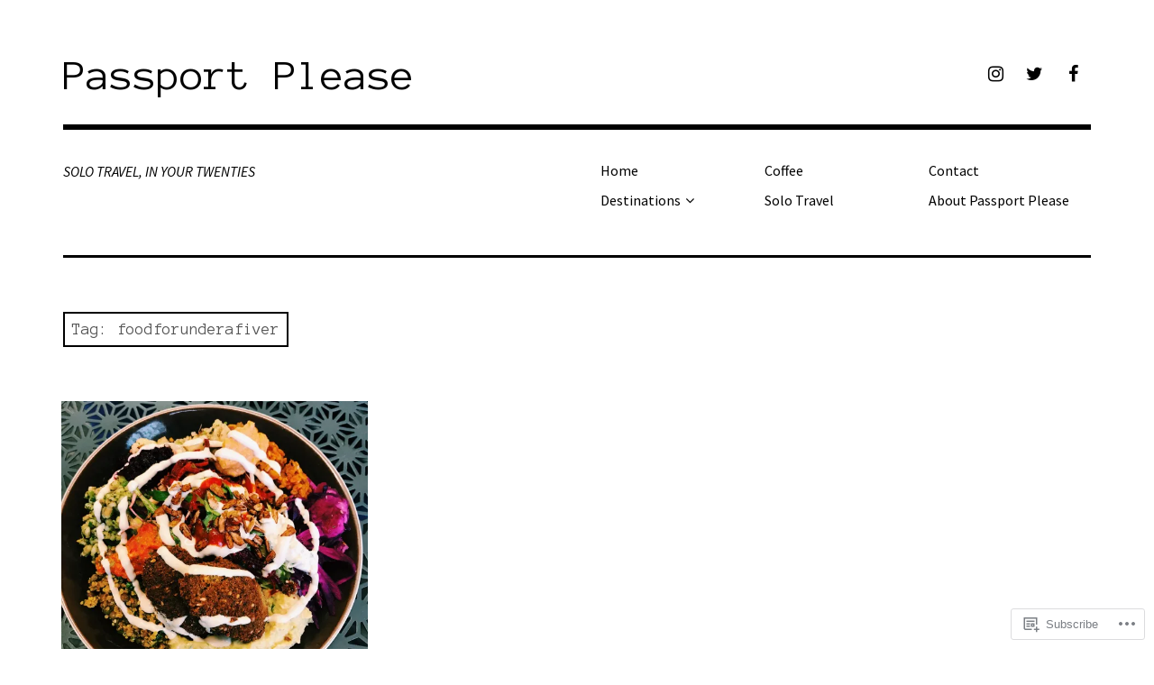

--- FILE ---
content_type: application/javascript
request_url: https://passportpleaseblog.com/_static/??-eJx1jjsOgCAQBS/kurHwVxjPgoCKAZawEK6vjYkWlG+SmTwsAST5pH1ClyHYfBjPKCMVxebwwsJO0TFu2ViFIphdJ3m2Fzf4UaselCDJ1TjUet8rIlJmbd/Sbz7e6pZuHLppnsd+uG6jME48
body_size: 2065
content:
var crowdsignalForms;!function(){"use strict";var e={d:function(o,a){for(var r in a)e.o(a,r)&&!e.o(o,r)&&Object.defineProperty(o,r,{enumerable:!0,get:a[r]})},o:function(e,o){return Object.prototype.hasOwnProperty.call(e,o)}},o={};e.d(o,{default:function(){return t}});var a=window.lodash;const r=[],n=async({path:e,...o},[a,...r])=>a?a({path:e,...o},(e=>n(e,r))):(await window.fetch(e,o)).json(),s=async e=>n(e,r);s.use=e=>r.push(e),s.disable=e=>{const o=(0,a.findIndex)(r,(o=>o===e));o&&r.splice(o,1)},s.middleware={defaultHeaders:(e,o)=>{const a=e.headers||{};return o({...e,headers:{...a,Accept:"application/json, */*;q=0.1"}})},formatURL:(e,o)=>(0===e.path.indexOf("/crowdsignal-forms/v1")&&(e.path=_crowdsignalFormsURL+`/wp-json${e.path}`),o(e)),formatRequest:({data:e,...o},a)=>a(e?{...o,headers:{...o.headers,"Content-Type":"application/json"},body:JSON.stringify(e)}:o),wpAuth:(e,o)=>window._crowdsignalFormsWpNonce?o({credentials:"same-origin",mode:"same-origin",...e,headers:{"X-WP-Nonce":window._crowdsignalFormsWpNonce,...e.headers}}):o(e)},(0,a.forEach)(s.middleware,s.use);var t=s;(crowdsignalForms=void 0===crowdsignalForms?{}:crowdsignalForms).apiFetch=o.default}();;
/**
 * Prefixes any WPCOM request endpoint to the site specific endpoint.
 */
function crowdsignalFetchAddSitePrefix( options, next ) {
	if ( options.path && window._restRoot && options.path.indexOf( '/sites/' ) === -1 ) {
		options = {
			...options,
			path: 'https://public-api.wordpress.com' + options.path.replace( 'crowdsignal-forms/v1', 'crowdsignal-forms/v1/sites/' + window._currentSiteId ),
			credentials: 'omit',
			mode: 'cors',
		}
	}

	return next( options, next );
}

function crowdsignalNoWpNonceHeader( options, next ) {
	Object.keys( options.headers ).forEach( key => {
		if ( key.toLowerCase() === 'x-wp-nonce' ) {
			delete options.headers[ key ];
		}
	} );
	return next( options, next );
}

// Register middleware
try {
	crowdsignalForms.apiFetch.disable( crowdsignalForms.apiFetch.middleware.formatURL );
	[
		crowdsignalNoWpNonceHeader,
		crowdsignalFetchAddSitePrefix,
	].forEach( crowdsignalForms.apiFetch.use );
} catch ( e ) {
	// this here so we don't break that single thread
}
;
( function () {
	'use strict';

	if ( typeof window.wpcom === 'undefined' ) {
		window.wpcom = {};
	}

	if ( window.wpcom.carousel ) {
		return;
	}

	var prebuilt_widths = jetpackCarouselStrings.widths;
	var pageviews_stats_args = jetpackCarouselStrings.stats_query_args;

	var findFirstLargeEnoughWidth = function ( original_w, original_h, dest_w, dest_h ) {
		var inverse_ratio = original_h / original_w;

		for ( var i = 0; i < prebuilt_widths.length; ++i ) {
			if ( prebuilt_widths[ i ] >= dest_w || prebuilt_widths[ i ] * inverse_ratio >= dest_h ) {
				return prebuilt_widths[ i ];
			}
		}

		return original_w;
	};

	var removeResizeFromImageURL = function ( url ) {
		return removeArgFromURL( url, 'resize' );
	};

	var removeArgFromURL = function ( url, arg ) {
		var re = new RegExp( '[\\?&]' + arg + '(=[^?&]+)?' );
		if ( url.match( re ) ) {
			return url.replace( re, '' );
		}
		return url;
	};

	var addWidthToImageURL = function ( url, width ) {
		width = parseInt( width, 10 );
		// Give devices with a higher devicePixelRatio higher-res images (Retina display = 2, Android phones = 1.5, etc)
		if ( 'undefined' !== typeof window.devicePixelRatio && window.devicePixelRatio > 1 ) {
			width = Math.round( width * window.devicePixelRatio );
		}
		url = addArgToURL( url, 'w', width );
		url = addArgToURL( url, 'h', '' );
		return url;
	};

	var addArgToURL = function ( url, arg, value ) {
		var re = new RegExp( arg + '=[^?&]+' );
		if ( url.match( re ) ) {
			return url.replace( re, arg + '=' + value );
		} else {
			var divider = url.indexOf( '?' ) !== -1 ? '&' : '?';
			return url + divider + arg + '=' + value;
		}
	};

	var stat = function ( names ) {
		if ( typeof names !== 'string' ) {
			names = names.join( ',' );
		}

		new Image().src = window.location.protocol +
			'//pixel.wp.com/g.gif?v=wpcom-no-pv' +
			'&x_carousel=' + names +
			'&baba=' + Math.random();
	};

	var lastTrackedPostId = null;

	var pageview = function ( post_id ) {
		// Prevent duplicate tracking of the same post during slide transitions
		if ( post_id === lastTrackedPostId ) {
			return;
		}

		lastTrackedPostId = post_id;

		new Image().src = window.location.protocol +
			'//pixel.wp.com/g.gif?host=' + encodeURIComponent( window.location.host ) +
			'&ref=' + encodeURIComponent( document.referrer ) +
			'&rand=' + Math.random() +
			'&' + pageviews_stats_args +
			'&post=' + encodeURIComponent( post_id );
	};

	var generateImgSrc = function ( srcItem, max ) {
		var origSize = srcItem.getAttribute( 'data-orig-size' ) || '';

		var src = srcItem.getAttribute( 'src' ) || srcItem.getAttribute( 'original' ) || srcItem.getAttribute( 'data-original' ) || srcItem.getAttribute( 'data-lazy-src' );
		if ( src.indexOf( 'imgpress' ) !== -1 ) {
			src = srcItem.getAttribute( 'data-orig-file' );
		}
		// Square/Circle galleries use a resize param that needs to be removed.
		src = removeResizeFromImageURL( src );
		src = addWidthToImageURL(
			src,
			findFirstLargeEnoughWidth( origSize.width, origSize.height, max.width, max.height )
		);

		return src;
	};

	window.wpcom.carousel = {
		findFirstLargeEnoughWidth: findFirstLargeEnoughWidth,
		removeResizeFromImageURL: removeResizeFromImageURL,
		addWidthToImageURL: addWidthToImageURL,
		stat: stat,
		pageview: pageview,
		generateImgSrc: generateImgSrc
	};

} )();
;
